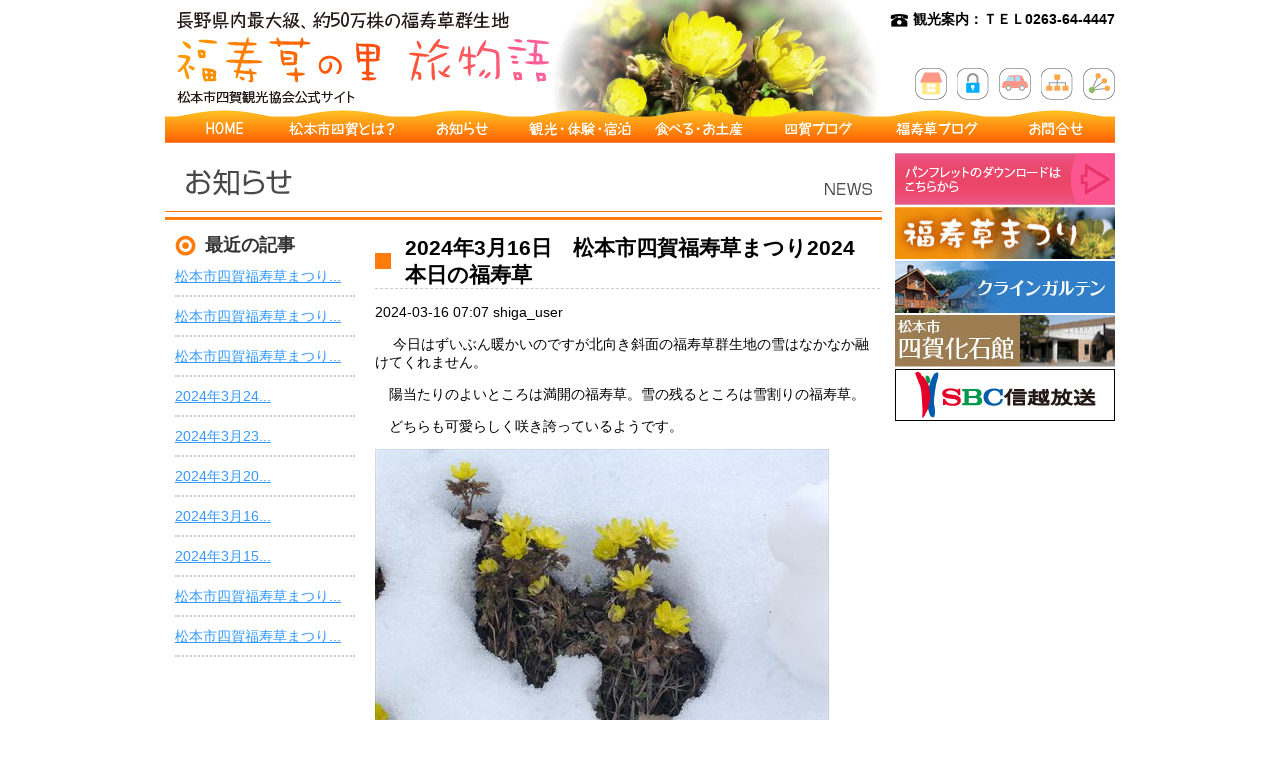

--- FILE ---
content_type: text/html; charset=utf-8
request_url: http://fukujyusou-shiga.net/news/page/240316-424
body_size: 17232
content:
<?xml version="1.0" encoding="UTF-8"?>
<!DOCTYPE html PUBLIC "-//W3C//DTD XHTML 1.0 Transitional//EN" "http://www.w3.org/TR/xhtml1/DTD/xhtml1-transitional.dtd">
<html xmlns="http://www.w3.org/1999/xhtml" xml:lang="ja" lang="ja" dir="ltr">

<head>
<meta http-equiv="Content-Type" content="text/html; charset=utf-8" />
  <title>2024年3月16日　松本市四賀福寿草まつり2024　本日の福寿草 | 福寿草の里　旅物語</title>
<meta name="keywords" content="松本市四賀,長野県,福寿草,観光,旅物語" />
<meta name="description" content="松本市四賀は松本市の北東に位置する長野県最大級の福寿草群生地です。「福寿草の里　旅物語」では四賀の観光情報やおいしいグルメ情報などを随時みなさまにお届けします。" />
<meta http-equiv="Content-Style-Type" content="text/css" />
<meta http-equiv="Content-Script-Type" content="text/javascript" />
<link rel="shortcut icon" href="/themes/zen/images/favicon.ico" type="image/x-icon" />
  <link type="text/css" rel="stylesheet" media="all" href="/modules/node/node.css?H" />
<link type="text/css" rel="stylesheet" media="all" href="/modules/system/defaults.css?H" />
<link type="text/css" rel="stylesheet" media="all" href="/modules/system/system.css?H" />
<link type="text/css" rel="stylesheet" media="all" href="/modules/system/system-menus.css?H" />
<link type="text/css" rel="stylesheet" media="all" href="/modules/user/user.css?H" />
<link type="text/css" rel="stylesheet" media="all" href="/sites/all/modules/cck/theme/content-module.css?H" />
<link type="text/css" rel="stylesheet" media="all" href="/sites/all/modules/date/date.css?H" />
<link type="text/css" rel="stylesheet" media="all" href="/sites/all/modules/date/date_popup/themes/datepicker.css?H" />
<link type="text/css" rel="stylesheet" media="all" href="/sites/all/modules/date/date_popup/themes/timeentry.css?H" />
<link type="text/css" rel="stylesheet" media="all" href="/sites/all/modules/fckeditor/fckeditor.css?H" />
<link type="text/css" rel="stylesheet" media="all" href="/sites/all/modules/filefield/filefield.css?H" />
<link type="text/css" rel="stylesheet" media="all" href="/sites/all/modules/lightbox2/css/lightbox.css?H" />
<link type="text/css" rel="stylesheet" media="all" href="/sites/all/modules/cck/modules/fieldgroup/fieldgroup.css?H" />
<link type="text/css" rel="stylesheet" media="all" href="/themes/zen/html-elements.css?H" />
<link type="text/css" rel="stylesheet" media="all" href="/themes/zen/tabs.css?H" />
<link type="text/css" rel="stylesheet" media="all" href="/themes/zen/messages.css?H" />
<link type="text/css" rel="stylesheet" media="all" href="/themes/zen/block-editing.css?H" />
<link type="text/css" rel="stylesheet" media="all" href="/themes/zen/wireframes.css?H" />
<link type="text/css" rel="stylesheet" media="all" href="/themes/zen/zen.css?H" />
<link type="text/css" rel="stylesheet" media="all" href="/themes/zen/layout-liquid.css?H" />
<link type="text/css" rel="stylesheet" media="print" href="/themes/zen/print.css?H" />
<!--[if IE]>
<link type="text/css" rel="stylesheet" media="all" href="/themes/zen/ie.css?H" />
<![endif]-->
  <script type="text/javascript" src="/misc/jquery.js?H"></script>
<script type="text/javascript" src="/misc/drupal.js?H"></script>
<script type="text/javascript" src="/sites/default/files/languages/ja_521d9b5d4d4e7d7b0968e2cac1f4c925.js?H"></script>
<script type="text/javascript" src="/sites/all/modules/lightbox2/js/lightbox.js?H"></script>
<script type="text/javascript" src="/themes/zen/script/rollover.js?H"></script>
<script type="text/javascript">
<!--//--><![CDATA[//><!--
jQuery.extend(Drupal.settings, { "basePath": "/", "lightbox2": { "rtl": "0", "file_path": "/(\\w\\w/)sites/default/files", "default_image": "/sites/all/modules/lightbox2/images/brokenimage.jpg", "border_size": "10", "font_color": "000", "box_color": "fff", "top_position": "", "overlay_opacity": "0.8", "overlay_color": "000", "disable_close_click": 1, "resize_sequence": "0", "resize_speed": 400, "fade_in_speed": 400, "slide_down_speed": 600, "use_alt_layout": 0, "disable_resize": 1, "disable_zoom": 0, "force_show_nav": 0, "loop_items": 0, "node_link_text": "", "node_link_target": 0, "image_count": "", "video_count": "Video !current of !total", "page_count": "", "lite_press_x_close": "\x3ca href=\"#\" onclick=\"hideLightbox(); return FALSE;\"\x3e\x3ckbd\x3ex\x3c/kbd\x3e\x3c/a\x3e を押すと閉じます", "download_link_text": "", "enable_login": false, "enable_contact": false, "keys_close": "c x 27", "keys_previous": "p 37", "keys_next": "n 39", "keys_zoom": "z", "keys_play_pause": "32", "display_image_size": "", "image_node_sizes": "()", "trigger_lightbox_classes": "", "trigger_lightbox_group_classes": "", "trigger_slideshow_classes": "", "trigger_lightframe_classes": "", "trigger_lightframe_group_classes": "", "custom_class_handler": 0, "custom_trigger_classes": "", "disable_for_gallery_lists": true, "disable_for_acidfree_gallery_lists": true, "enable_acidfree_videos": true, "slideshow_interval": 5000, "slideshow_automatic_start": 1, "slideshow_automatic_exit": 1, "show_play_pause": 1, "pause_on_next_click": 0, "pause_on_previous_click": true, "loop_slides": 0, "iframe_width": 600, "iframe_height": 400, "iframe_border": 1, "enable_video": 0 } });
//--><!]]>
</script>
</head>
<body id="newspage" class="not-front not-logged-in node-type-news one-sidebar sidebar-right page-news-page-240316-424 section-news">

  <div id="page"><div id="page-inner">

    <a name="top" id="navigation-top"></a>
    

    <div id="header"><div id="header-inner" class="clear-block">


<!--************************ロゴ・ナビゲーション部分************************-->

        <div id="header-blocks" class="region region-header">
          <div id="block-block-8" class="block block-block region-odd odd region-count-1 count-9"><div class="block-inner">

  
  <div class="content">
    <p id="logo"><a href="/"><img src="/themes/zen/images/logo.gif" alt="福寿草の里　旅物語" /></a></p>
  </div>

  
</div></div> <!-- /block-inner, /block -->
          <div id="block-block-2" class="block block-block region-odd even region-count-1 count-2"><div class="block-inner">

  
  <div class="content">
    <div id="header_right">
<p><img width="18" height="13" src="/themes/zen/images/img_tel.gif" alt="ＴＥＬ" />観光案内：ＴＥＬ0263-64-4447</p>
<ul class="clearfix">
<li><a href="/"><img width="32" height="32" src="/themes/zen/images/header_right_navi_01.gif" alt="ホーム" /></a></li>
<li><a href="/privacy"><img width="32" height="32" src="/themes/zen/images/header_right_navi_02.gif" alt="プライバシーポリシー" /></a></li>
<li><a href="/accessmap"><img width="32" height="32" src="/themes/zen/images/header_right_navi_03.gif" alt="アクセス" /></a></li>
<li><a href="/site_map"><img width="32" height="32" src="/themes/zen/images/header_right_navi_04.gif" alt="サイトマップ" /></a></li>
<li><a href="/link"><img width="32" height="32" src="/themes/zen/images/header_right_navi_05.gif" alt="リンク集" /></a></li>
</ul>
</div>
<ul class="clearfix">
<li><a href="/"><img width="110" height="33" src="/themes/zen/images/navi_01.gif" alt="HOME" class="imgover" /></a></li>
<li><a href="/about"><img width="130" height="33" src="/themes/zen/images/navi_02.gif" alt="松本市四賀とは？" class="imgover" /></a></li>
<li><a href="/news/"><img width="116" height="33" src="/themes/zen/images/navi_03.gif" alt="お知らせ" class="imgover" /></a></li>
<li><a href="/tourism/"><img width="118" height="33" src="/themes/zen/images/navi_04.gif" alt="観光・体験・宿泊" class="imgover" /></a></li>
<li><a href="/food/"><img width="119" height="33" src="/themes/zen/images/navi_05.gif" alt="食べる・お土産" class="imgover" /></a></li>
<li><a href="/shiga/"><img width="119" height="33" src="/themes/zen/images/navi_06.gif" alt="四賀ブログ" class="imgover" /></a></li>
<li><a href="/fukujyusou/"><img width="119" height="33" src="/themes/zen/images/navi_07.gif" alt="福寿草ブログ" class="imgover" /></a></li>
<li><a href="/contact/"><img width="119" height="33" src="/themes/zen/images/navi_08.gif" alt="お問合せ" class="imgover" /></a></li>
</ul>
  </div>

  
</div></div> <!-- /block-inner, /block -->
        </div> <!-- /#header-blocks -->

<!--************************ここまでロゴ・ナビゲーション部分*****************-->

    </div></div> <!-- /#header-inner, /#header -->


    <div id="main"><div id="main-inner" class="clear-block">
      
      <div id="content"><div id="content-inner">


<!--************************メインコンテンツ部分************************-->

        <div id="content-area">


<!--**********************ページタイトル*******************-->
<h1><a href="/news/"><img src="/themes/zen/images/pagetitle_img_02.gif" alt="お知らせ" /></a></h1>


<!--******左サイド部分******-->
        <div id="sidebar-left">
          <div id="block-views-ichiran_news-block_1" class="block block-views region-odd odd region-count-1 count-5"><div class="block-inner">

      <h2 class="title">最近の記事</h2>
  
  <div class="content">
    <div class="view view-ichiran-news view-id-ichiran_news view-display-id-block_1 view-dom-id-2">
    
  
  
      <div class="view-content">
        <div class="views-row views-row-1 views-row-odd views-row-first">
      
  <div class="views-field-title">
                <span class="field-content"><a href="/news/page/250325-443" title="松本市四賀福寿草まつり2025　閉幕いたしました" alt="松本市四賀福寿草まつり2025　閉幕いたしました">松本市四賀福寿草まつり...</a></span>
  </div>
  </div>
  <div class="views-row views-row-2 views-row-even">
      
  <div class="views-field-title">
                <span class="field-content"><a href="/news/page/250308-440" title="松本市四賀福寿草まつり2025　開幕しました！" alt="松本市四賀福寿草まつり2025　開幕しました！">松本市四賀福寿草まつり...</a></span>
  </div>
  </div>
  <div class="views-row views-row-3 views-row-odd">
      
  <div class="views-field-title">
                <span class="field-content"><a href="/news/page/250120-432" title="松本市四賀福寿草まつり2025　開催日程が決まりました" alt="松本市四賀福寿草まつり2025　開催日程が決まりました">松本市四賀福寿草まつり...</a></span>
  </div>
  </div>
  <div class="views-row views-row-4 views-row-even">
      
  <div class="views-field-title">
                <span class="field-content"><a href="/news/page/240324-430" title="2024年3月24日　松本市四賀福寿草まつり2024　閉幕です" alt="2024年3月24日　松本市四賀福寿草まつり2024　閉幕です">2024年3月24...</a></span>
  </div>
  </div>
  <div class="views-row views-row-5 views-row-odd">
      
  <div class="views-field-title">
                <span class="field-content"><a href="/news/page/240323-428" title="2024年3月23日　松本市四賀福寿草まつり2024　雨の福寿草" alt="2024年3月23日　松本市四賀福寿草まつり2024　雨の福寿草">2024年3月23...</a></span>
  </div>
  </div>
  <div class="views-row views-row-6 views-row-even">
      
  <div class="views-field-title">
                <span class="field-content"><a href="/news/page/240320-426" title="2024年3月20日　松本市四賀福寿草まつり2024　本日の福寿草" alt="2024年3月20日　松本市四賀福寿草まつり2024　本日の福寿草">2024年3月20...</a></span>
  </div>
  </div>
  <div class="views-row views-row-7 views-row-odd">
      
  <div class="views-field-title">
                <span class="field-content"><a href="/news/page/240316-424" title="2024年3月16日　松本市四賀福寿草まつり2024　本日の福寿草" alt="2024年3月16日　松本市四賀福寿草まつり2024　本日の福寿草" class="active">2024年3月16...</a></span>
  </div>
  </div>
  <div class="views-row views-row-8 views-row-even">
      
  <div class="views-field-title">
                <span class="field-content"><a href="/news/page/240315-423" title="2024年3月15日　松本市四賀福寿草まつり2024　福寿草の様子です" alt="2024年3月15日　松本市四賀福寿草まつり2024　福寿草の様子です">2024年3月15...</a></span>
  </div>
  </div>
  <div class="views-row views-row-9 views-row-odd">
      
  <div class="views-field-title">
                <span class="field-content"><a href="/news/page/240309-420" title="松本市四賀福寿草まつり2024　開幕しました【駐車場は無料です】" alt="松本市四賀福寿草まつり2024　開幕しました【駐車場は無料です】">松本市四賀福寿草まつり...</a></span>
  </div>
  </div>
  <div class="views-row views-row-10 views-row-even views-row-last">
      
  <div class="views-field-title">
                <span class="field-content"><a href="/news/page/240204-416" title="松本市四賀福寿草まつり2024　パンフレット" alt="松本市四賀福寿草まつり2024　パンフレット">松本市四賀福寿草まつり...</a></span>
  </div>
  </div>
    </div>
  
  
  
  
  
  
</div>   </div>

  
</div></div> <!-- /block-inner, /block -->
        </div><!-- /#sidebar-left -->

<div class="view-news">
<h2>2024年3月16日　松本市四賀福寿草まつり2024　本日の福寿草</h2>
         
<div id="node-424" class="">
    


  <div class="meta">
    <div class="date-name">
      <span class="submitted date">2024-03-16 07:07</span>
      <span class="submitted name">shiga_user</span>
    </div>      </div>    <div class="node-body">
    <p>&nbsp;　今日はずいぶん暖かいのですが北向き斜面の福寿草群生地の雪はなかなか融けてくれません。</p>
<p>　陽当たりのよいところは満開の福寿草。雪の残るところは雪割りの福寿草。</p>
<p>　どちらも可愛らしく咲き誇っているようです。</p>
<p><img src="/sites/default/files/DSC_0090_R.JPG" width="454" height="302" alt="" /></p>
<p><img src="/sites/default/files/DSC_0095_R.JPG" width="454" height="302" alt="" /></p>
<p><img src="/sites/default/files/DSC_0102_R.JPG" width="454" height="302" alt="" /></p>
<p><img src="/sites/default/files/DSC_0108_R.JPG" width="454" height="302" alt="" /></p>
<p><img src="/sites/default/files/DSC_0115_R.JPG" width="454" height="302" alt="" /></p>
  </div>
    </div>
</div><!--view-news end-->

        </div><!-- /#content-area -->

      </div></div> <!-- /#content-inner, /#content -->


<!--******右バナー部分******-->
        <div id="sidebar-right"><div id="sidebar-right-inner" class="region region-right">
          <div id="block-block-3" class="block block-block region-odd odd region-count-1 count-1"><div class="block-inner">

  
  <div class="content">
    <ul>
<li><a href="/pdf/shiga_pamphlet.pdf" target="_blank"><img src="/themes/zen/images/bnr_01.gif" alt="パンフレットのダウンロードはこちらから" /></a></li>
<li><a href="/fukujyusou/"><img src="/themes/zen/images/bnr_02.jpg" alt="福寿草まつり" /></a></li>
<li><a href="http://fukujyusou-shiga.net/tourism/page/71"><img src="/themes/zen/images/bnr_03.jpg" alt="クラインガルテン" /></a></li>
<li><a href="http://fukujyusou-shiga.net/tourism/page/72"><img src="/themes/zen/images/bnr_04.jpg" alt="松本市四賀化石館" /></a></li>
<li><a target="_blank" href="http://sbc21.co.jp/"><img src="/themes/zen/images/bnr_sbc.gif" alt="SBC信越放送" /></a></li>
</ul>
  </div>

  
</div></div> <!-- /block-inner, /block -->
        </div></div> <!-- /#sidebar-right-inner, /#sidebar-right -->


    </div></div> <!-- /#main-inner, /#main -->
<!--************************ここまでメインコンテンツ部分************************-->


          <div id="footer"><div id="footer-inner" class="region region-footer">

        
        <div id="block-block-6" class="block block-block region-odd odd region-count-1 count-3"><div class="block-inner">

  
  <div class="content">
    <address style="padding-bottom: 0.5em;">松本市取出481-1　四賀むらづくり株式会社内 <br />
松本市四賀観光協会 若しくは、松本市四賀福寿草祭り実行委員会<br />
Tel.0263-64-4447 Fax.0263-88-4447 Mail：<a href="mailto:shiga_muradukuri@go.tvm.ne.jp">shiga_muradukuri@go.tvm.ne.jp</a></address>
<p>Copyright (C) 2009 shiga muradukuri All rights reserved.</p>
  </div>

  
</div></div> <!-- /block-inner, /block -->

      </div></div> <!-- /#footer-inner, /#footer -->
    
  </div></div> <!-- /#page-inner, /#page -->

  
  
<script>
  (function(i,s,o,g,r,a,m){i['GoogleAnalyticsObject']=r;i[r]=i[r]||function(){
  (i[r].q=i[r].q||[]).push(arguments)},i[r].l=1*new Date();a=s.createElement(o),
  m=s.getElementsByTagName(o)[0];a.async=1;a.src=g;m.parentNode.insertBefore(a,m)
  })(window,document,'script','//www.google-analytics.com/analytics.js','ga');

  ga('create', 'UA-11947442-1', 'auto');
  ga('send', 'pageview');

</script></body>
</html>


--- FILE ---
content_type: text/css
request_url: http://fukujyusou-shiga.net/sites/all/modules/date/date_popup/themes/timeentry.css?H
body_size: 509
content:
/* timeEntry styles */
.timeEntry_control {
	vertical-align: middle;
	margin-left: 2px;
}
* html .timeEntry_control { /* IE only */
	margin-top: -4px;
}
/* Make sure background colors from other styles don't obscure the current element highlight */
.timeEntry {
  background-color:transparent !important;
}
/* This is to keep FF from offering a drop-down list of previous values. */
/* For some reason hiding the div where the image belongs keeps that from happening. */
.timeEntry_control {
  display:none;
}

--- FILE ---
content_type: text/css
request_url: http://fukujyusou-shiga.net/themes/zen/tabs.css?H
body_size: 2784
content:
/* $Id: tabs.css,v 1.2 2008/09/08 02:35:29 johnalbin Exp $ */

/*
 * Tabs CSS
 *
 * Adds styles for the primary and secondary tabs.
 *
 * Compare this with default CSS found in the system module's stylesheet (a copy
 * of which is in drupal6-reference.css, line 510.)
 *
 */

  div.tabs
  {
    margin: 0 0 5px 0;
  }

  ul.primary
  {
    margin: 0;
    padding: 0 0 0 10px;
    border-width: 0;
    list-style: none;
    white-space: nowrap;
    line-height: normal;
    background: url(images/tab-bar.png) repeat-x left bottom;
  }

  ul.primary li
  {
    float: left;
    margin: 0;
    padding: 0;
  }

  ul.primary li a
  {
    display: block;
    height: 24px;
    margin: 0;
    padding: 0 0 0 5px; /* width of tab-left.png */
    border-width: 0;
    font-weight: bold;
    text-decoration: none;
    color: #777;
    background-color: transparent;
    background: url(images/tab-left.png) no-repeat left -38px;
  }

  ul.primary li a .tab
  {
    display: block;
    height: 20px; /* 24px (parent) - 4px (padding) */
    margin: 0;
    padding: 4px 13px 0 6px;
    border-width: 0;
    line-height: 20px;
    background: url(images/tab-right.png) no-repeat right -38px;
  }

  ul.primary li a:hover
  {
    border-width: 0;
    background-color: transparent;
    background: url(images/tab-left.png) no-repeat left -76px;
  }

  ul.primary li a:hover .tab
  {
    background: url(images/tab-right.png) no-repeat right -76px;
  }

  ul.primary li.active a,
  ul.primary li.active a:hover
  {
    border-width: 0;
    color: #000;
    background-color: transparent;
    background: url(images/tab-left.png) no-repeat left 0;
  }

  ul.primary li.active a .tab,
  ul.primary li.active a:hover .tab
  {
    background: url(images/tab-right.png) no-repeat right 0;
  }

  ul.secondary
  {
    margin: 0;
    padding: 0 0 0 5px;
    border-bottom: 1px solid #c0c0c0;
    list-style: none;
    white-space: nowrap;
    background: url(images/tab-secondary-bg.png) repeat-x left bottom;
  }

  ul.secondary li
  {
    float: left;
    margin: 0 5px 0 0;
    padding: 5px 0;
    border-right: none;
  }

  ul.secondary a
  {
    display: block;
    height: 24px;
    margin: 0;
    padding: 0;
    border: 1px solid #c0c0c0;
    text-decoration: none;
    color: #777;
    background: url(images/tab-secondary.png) repeat-x left -56px;
  }

  ul.secondary a .tab
  {
    display: block;
    height: 18px; /* 24px (parent) - 6px (padding) */
    margin: 0;
    padding: 3px 8px;
    line-height: 18px;
  }

  ul.secondary a:hover
  {
    background: url(images/tab-secondary.png) repeat-x left bottom;
  }

  ul.secondary a.active,
  ul.secondary a.active:hover
  {
    border: 1px solid #c0c0c0;
    color: #000;
    background: url(images/tab-secondary.png) repeat-x left top;
  }


--- FILE ---
content_type: text/css
request_url: http://fukujyusou-shiga.net/themes/zen/zen.css?H
body_size: 25336
content:
/** body **/
  body
  {
    margin: 0;
    /*padding: 10px;*/
    padding: 0px;
  }

a:link,
a:visited,
a:active{color: #3399FF; text-decoration:underline;}
a:hover{color: #FF9900;	text-decoration:none;}

h2{margin-top:0;}
  #page
  {
  }

  #page-inner
  {
  }

/** header **/
  #header
  {
margin-bottom:10px;
  }

 #header-inner
  {
  background:url(images/header_bg.jpg) no-repeat 385px top;
  }
  #header-inner ul {
list-style-type:none;
margin:0;
padding:0;
text-align:left;
width:950px;
clear:both;
}
  #header-inner li {
float:left;
padding:0;
margin:0;
}
  #header-inner li a{
display:block;
padding:0;
margin:0;
}

#header_right{
width:230px;
float:right;
text-align:right;
}
#header_right p{
margin-top:10px;
font-weight:bold;
}
#header_right p img{
margin-right:5px;
vertical-align:middle;
}
  #header-inner #header_right ul {
  width:auto;
  margin-top:40px;
  margin-left:20px;
}
  #header-inner #header_right ul li{
  margin-left:10px;
}
  *html #header-inner #header_right ul li{
  display:inline;
}

  #logo-title /* Wrapper for logo, website name, and slogan */
  {
  }

  #logo /* Wrapper for logo */
  {
    margin: 0 0 0 0;
    padding: 0;
	width:385px;
  }

  #logo-image /* The actual logo image */
  {
  }

  h1#site-name, div#site-name /* The name of the website */
  {
    margin: 0;
    font-size: 2em;
    line-height: 1.3em;
  }

  #site-name a:link,
  #site-name a:visited
  {
    color: #000;
    text-decoration: none;
  }

  #site-name a:hover
  {
    text-decoration: underline;
  }

  #site-slogan /* The slogan (or tagline) of a website */
  {
  }

  #header-blocks /* Wrapper for any blocks placed in the header region */
  {
  }

/** main (container for everything else) **/
  #main
  {
  }

  #main-inner
  {
  }

/** content **/
  .front #content
  {
      margin-top: 10px;
  }

  #content-inner
  {
  }

  #mission /* The mission statement of the site (displayed on homepage) */
  {
  }

  #content-top /* Wrapper for any blocks placed in the "content top" region */
  {
  width:220px;
  float:right;
  }
  #content-top ul
  {
  list-style-type:none;
  margin:0;
  padding:0;
  }
#content-top ul li{margin-bottom:2px;}

  #content-header /* Wrapper for breadcrumb, title, messages, tabs, and help */
  {
float:left;
width:715px;
  }

  .breadcrumb /* The path to the current page in the form of a list of links */
  {
    padding-bottom: 0; /* Undo system.css */
  }

  h1.title, /* The title of the page */
  h2.title, /* Block title or the title of a piece of content when it is given in a list of content */
  h3.title /* Comment title */
  {
    margin: 0;
  }

  div.messages /* Important messages (status, warning, and error) for the user */
  {
  }

  div.status /* Normal priority messages */
  {
  }

  div.warning, tr.warning /* Medium priority messages */
  {
    /* border: 1px solid #f0c020; */ /* Drupal core uses: 1px solid #f0c020 */
  }

  div.error, tr.error /* High priority messages. See also the .error declaration below. */
  {
  }

  div.tabs /* See also the tabs.css file. */
  {
  }

  .help /* Help text on a page */
  {
    margin: 1em 0;
  }

  .more-help-link /* Link to more help */
  {
    font-size: 0.85em;
    text-align: right;
  }

  #content-area /* Wrapper for the actual page content */
  {
  float:left;
  width:718px;
  }

  .pager /* A list of page numbers when more than 1 page of content is available */
  {
    clear: both;
    margin: 1em 0;
    text-align: center;
  }

  .pager a, .pager strong.pager-current
  {
    padding: 0.5em;
  }

  .feed-icons /* The links to the RSS or Atom feeds for the current list of content */
  {
    margin: 1em 0;
  }

  #content-bottom /* Wrapper for any blocks placed in the "content bottom" region */
  {
  }

/** navbar **/
  #navbar
  {
  }

  #navbar-inner
  {
  }

  #search-box /* Wrapper for the search form */
  {
  }

  #edit-search-theme-form-1-wrapper label /* Label that says "Search this site:" */
  {
    display: none;
  }

  #primary /* Primary links */
  {
  }

  #secondary /* Secondary links */
  {
  }

/** sidebar-left **/
  #sidebar-left
  {
  margin-right:10px;
  }

  #sidebar-left-inner
  {
  }

/** sidebar-right **/
  #sidebar-right
  {
  }

  #sidebar-right-inner
  {
  }

/** footer **/
  #footer
  {
  text-align:center;
  margin-top:20px;
  }
  #footer address
  {
  font-style:normal;
  }
  #footer p
  {
  padding:5px;
  background:#ffb01d;
  }

  #footer-inner
  {
  }

  #footer-message /* Wrapper for the footer message from Drupal's "Site information"
                     and for any blocks placed in the footer region */
  {
  }

/** closure **/
  #closure-blocks /* Wrapper for any blocks placed in the closure region */
  {
  }

/** Drupal nodes **/
  .node /* Node wrapper */
  {
  }

  .node-inner /* Additional wrapper for node */
  {
  }

  .sticky /* A sticky node (displayed before others in a list) */
  {
  }

  .node-unpublished /* Unpublished nodes */
  {
    /* background-color: #fff4f4; */ /* Drupal core uses a #fff4f4 background */
  }

  .node-unpublished div.unpublished, /* The word "Unpublished" displayed beneath the content. */
  .comment-unpublished div.unpublished
  {
    height: 0;
    overflow: visible;
    color: #d8d8d8;
    font-size: 75px;
    line-height: 1;
    font-family: Impact, "Arial Narrow", Helvetica, sans-serif;
    font-weight: bold;
    text-transform: uppercase;
    text-align: center;
    word-wrap: break-word; /* A very nice CSS3 property */
  }

  .node-mine /* A node created by the current user */
  {
  }

  .node-teaser /* A node displayed as teaser */
  {
  }

  /* All nodes are given a node-type-FOO class that describes the type of
   * content that it is. If you create a new content type called
   * "my-custom-type", it will receive a "node-type-my-custom-type" class.
   */
  .node-type-page /* Page content node */
  {
  }

  .node-type-story /* Story content node */
  {
  }

  .node h2.title /* Node title */
  {
  }

  .marker /* "New" or "Updated" marker for content that is new or updated for the current user */
  {
    color: #c00;
  }

  .node .picture /* The picture of the node author */
  {
  }

  .node.node-unpublished .picture,
  .comment.comment-unpublished .picture
  {
    position: relative; /* Otherwise floated pictures will appear below the "Unpublished" text. */
  }

  .node .meta /* Wrapper for submitted and terms data */
  {
  }

  .node .submitted /* The "posted by" information */
  {
  }

  .node .terms /* Node terms (taxonomy) */
  {
  }

  .node .content /* Node's content wrapper */
  {
  }

  .node div.links /* Wrapper for node links */
  {
    margin: 1em 0;
  }

  ul.links /* Taxonomy links, node links, comment links */
  {
    margin: 0;
    padding: 0;
  }

  ul.links.inline
  {
    display: inline;
  }

  ul.links li
  {
    display: inline;
    list-style-type: none;
    padding: 0 0.5em;
  }

  .preview .node /* Preview of the content before submitting new or updated content */
  {
    /* background-color: #ffffea; */ /* Drupal core uses a #ffffea background */
  }

/** Drupal comments **/
  #comments /* Wrapper for the list of comments and its title */
  {
    margin: 1em 0;
  }

  #comments-title /* Heading for the list of comments */
  {
  }

  .comment /* Wrapper for a single comment */
  {
  }

  .comment-inner /* Additional wrapper for a single comment */
  {
  }

  .comment-preview /* Preview of the comment before submitting new or updated comment */
  {
  }

  .comment.new /* A new comment since the user last viewed the page. */
  {
  }

  .comment.odd /* An odd-numbered comment in the list of comments */
  {
  }

  .comment.even /* An even-numbered comment in the list of comments */
  {
  }

  .comment.first /* The first comment in the list of comments */
  {
  }

  .comment.last /* The last comment in the list of comments */
  {
  }

  .comment-unpublished /* Unpublished comments */
  {
    /* background-color: #fff4f4; */ /* Drupal core uses a #fff4f4 background */
  }

  .comment-unpublished div.unpublished /* The word "Unpublished" displayed beneath the content. See also the div.unpublished declaration in the node section above. */
  {
  }

  .comment-published /* Published comments */
  {
  }

  .comment-by-anon /* A comment created by an anonymous user */
  {
  }

  .comment-by-author /* A comment created by the node's author */
  {
  }

  .comment-mine /* A comment created by the current user */
  {
  }

  .comment h3.title /* Comment title */
  {
  }

  .new /* "New" marker for comments that are new for the current user */
  {
    color: #c00;
  }

  .comment .picture /* The picture of the comment author */
  {
  }

  .comment .submitted /* The "posted by" information */
  {
  }

  .comment .content /* Comment's content wrapper */
  {
  }

  .comment .user-signature /* The user's signature */
  {
  }

  .comment div.links /* Wrapper for comment links. See also the ul.links declaration in the node section above. */
  {
    margin: 1em 0;
  }

  .indented /* Nested comments are indented */
  {
    /* margin-left: 25px; */ /* Drupal core uses a 25px left margin */
  }

  .preview .comment /* Preview of the comment before submitting new or updated comment */
  {
    /* background-color: #ffffea; */ /* Drupal core uses a #ffffea background */
  }

/** Drupal blocks **/
  .block /* Block wrapper */
  {
    /*margin-bottom: 1em;*/
  }

  .block.region-odd /* Zebra striping for each block in the region */
  {
  }

  .block.region-even /* Zebra striping for each block in the region */
  {
  }

  .block.odd /* Zebra striping independent of each region */
  {
  }

  .block.even /* Zebra striping independent of each region */
  {
  }

  .region-count-1 /* Incremental count for each block in the region */
  {
  }

  .count-1 /* Incremental count independent of each region */
  {
  }

  .block-inner /* Additional wrapper for block */
  {
  }

  .block h2.title /* Block title */
  {
  }

  .block .content /* Block's content wrapper */
  {
  }
  .block .content p /* Block's content wrapper */
  {margin:0;padding:0;
  }

  #block-aggregator-category-1 /* Block for the latest news items in the first category */
  {
  }

  #block-aggregator-feed-1 /* Block for the latest news items in the first feed */
  {
  }

  #block-block-1 /* First administrator-defined block */
  {
  }

  #block-blog-0 /* "Recent blog posts" block */
  {
  }

  #block-book-0 /* "Book navigation" block for the current book's table of contents */
  {
  }

  #block-comments-0 /* "Recent comments" block */
  {
  }

  #block-forum-0 /* "Active forum topics" block */
  {
  }

  #block-forum-1 /* "New forum topics" block */
  {
  }

  #block-menu-2 /* "Primary links" block */
  {
  }

  #block-node-0 /* "Syndicate" block for primary RSS feed */
  {
  }

  #block-poll-0 /* "Most recent poll" block */
  {
  }

  #block-profile-0 /* "Author information" block for the profile of the page's author */
  {
  }

  #block-search-0 /* "Search form" block */
  {
  }

  #block-statistics-0 /* "Popular content" block */
  {
  }

  #block-user-0 /* "User login form" block */
  {
  }

  #block-user-1 /* "Navigation" block for Drupal navigation menu */
  {
  }

  #block-user-2 /* "Who's new" block for a list of the newest users */
  {
  }

  #block-user-3 /* "Who's online" block for a list of the online users */
  {
  }

/** Drupal boxes **/
  /* Wrapper for Comment form, Comment viewing options, Menu admin, and
   * Search results.
   */
  .box /* Wrapper for box */
  {
  }

  .box-inner /* Additional wrapper for box */
  {
  }

  .box h2.title /* Box title */
  {
  }

  .box .content /* Box's content wrapper */
  {
  }

/** Miscellaneous Drupal styles **/
  .error /* Errors that are separate from div.messages status messages (see above.) */
  {
    /* color: #e55; */ /* Drupal core uses a #e55 background */
  }

  .warning /* Warnings that are separate from div.messages status messages (see above.) */
  {
    /* color: #e09010; */ /* Drupal core uses a #e09010 background */
  }

  .more-link /* Aggregator, blog, and forum more link */
  {
    text-align: right;
  }

  #user-login-form /* Drupal's default login form */
  {
    text-align: left;
  }

  tr.even /* Some tables have rows marked even or odd. */
  {
    /* background-color: #eee; */ /* Drupal core uses a #eee background */
  }

  tr.odd
  {
    /* background-color: #eee; */ /* Drupal core uses a #eee background */
  }

  li a.active /* The active item in a Drupal menu */
  {
    color: #000;
  }


/** Drupal forms **/
  .form-item, /* Wrapper for a form element (or group of form elements) and its label */
  .form-checkboxes,
  .form-radios
  {
    margin: 1em 0;
  }

  .form-item input.error, /* Highlight the form elements that caused a form submission error */
  .form-item textarea.error,
  .form-item select.error
  {
    border: 2px solid #c00;
  }

  .form-item label /* The label for a form element */
  {
    display: block;
    font-weight: bold;
  }

  .form-item label.option /* The label for a radio button or checkbox */
  {
    display: inline;
    font-weight: normal;
  }

  .form-required /* The part of the label that indicates a required field */
  {
    color: #c00;
  }

  .form-item .description /* The descriptive help text (separate from the label) */
  {
    font-size: 0.85em;
  }

  .form-checkboxes .form-item, /* Pack groups of checkboxes and radio buttons closer together */
  .form-radios .form-item
  {
    margin: 0.4em 0;
  }

  .form-submit /* The submit button */
  {
  }

  .container-inline div, .container-inline label /* Inline labels and form divs */
  {
    display: inline;
  }

  .tips /* Tips for Drupal's input formats */
  {
    margin: 0;
    padding: 0;
    font-size: 0.9em;
  }

/** OpenID **/
  /* The default styling for the OpenID login link seems to assume Garland's
   * styling of list items.
   */
  #user-login-form ul /* OpenID creates a new ul above the login form's links. */
  {
    margin-bottom: 0; /* Position OpenID's ul next to the rest of the links. */
  }

  #user-login-form li.openid-link, /* The "Log in using OpenID" links. */
  #user-login li.openid-link
  {
    margin-top: 1em;
    margin-left: -20px; /* Un-do some of the padding on the ul list. */
  	padding-left: 20px;
  	background-position: left center;
  }

  #user-login-form li.user-link, /* The "Cancel OpenID login" links. */
  #user-login li.user-link
  {
    margin-top: 1em;
  	list-style-type: disc;
  	list-style-position: outside;
  }

  #user-login li.openid-link, /* The OpenID links on the /user form. */
  #user-login li.user-link
  {
    margin-left: -2em; /* Un-do all of the padding on the ul list. */
  }

/** Drupal admin tables **/
  /* We overrode these styles in html-elements.css, but restore them for the
   * forms on the site.
   */
  form tbody
  {
    border-top: 1px solid #ccc;
  }

  form th
  {
    text-align: left;
    padding-right: 1em;
    border-bottom: 3px solid #ccc;
  }

  form tbody th
  {
    border-bottom: 1px solid #ccc;
  }

  form thead th
  {
    text-align: left;
    padding-right: 1em;
    border-bottom: 3px solid #ccc;
  }


.page_column{margin:40px 10px 0;}
.page_column h2{
border-bottom:3px solid #FF7D08;
font-size:1.2em;
padding-left:10px;
}
.page_column p{
margin-left:10px;
}


/*�g�b�v�y�[�W
--------------------------------------*/
#block-block-5 .content p{
float:left;
width:774px;
}
#block-block-5 .content div{
width:159px;
float:right;
}
#block-block-5 .content div p{
float:none;
width:auto;
}
.frame{
width:279px;
}
#guide_area h2,
.frame h2{
margin:0;
}
.frame .view-id-top_blank,
.frame #block-views-whatsnew-block_1,
.frame #block-views-fukujuso_matsuri-block_1
{
width:277px;
border-left:solid 1px #808080;
border-right:solid 1px #808080;
}
*html .frame .view-id-top_blank,
*html .frame #block-views-whatsnew-block_1,
*html .frame #block-views-fukujuso_matsuri-block_1
{width:279px;}
#guide_area p,
.frame p{
margin:0;
padding:0;
line-height:0;
font-size:0;
}
.views-row{margin:0 10px 0;}

#guide_area{
float:left;
width:427px;
}
.view-content{padding:10px 0 5px;}
#guide_area .view-content{width:427px;}
#guide_area .views-row{
background:#FFF;
padding:10px;
/zoom:1;
}
#guide_area .views-row-2{margin:10px;}
.view-top-blank{
background:url(/themes/zen/images/guide_frame.gif) repeat-y left top;
width:427px;
}
#guide_area .views-field-view-node{text-align:right;}

.frame .views-field-created{
width:3em;
float:left;
}
.frame .view-content{padding-top:5px;}
.fukujuso {
margin-top:10px;
position:relative;
}

.fukujuso #img_fukuju{
position:absolute;
right:10px;
top:-10px;
}
.fukujuso #img_fukuju img{ behavior:url(/themes/zen/script/iepngfix/iepngfix.htc) }


.frame .views-row{
padding-left:15px;
margin-top:5px;
}
*html .frame .views-row{
display:inline;
zoom:1;
}
.news .views-row{background:url(/themes/zen/images/list_mark01.gif) no-repeat left center;}
.fukujuso .views-row{background:url(/themes/zen/images/list_mark02.gif) no-repeat left center;}
.frame .views-field-title{
float:left;
width:14em;
}

.front .views-field-field-main-img-fid{
width:106px;
float:left;
margin-right:10px;
}



.center{text-align:center;}
.right{float:right;}
.left{float:left;}
.w279{width:279px;}
.txt_right{text-align:right;}


/*�u���O�y�[�W�p
----------------------------------------------- */
.node-type-news .node{
float:left;
width:505px;
}

.node,
.view-fukujusou,
.view-shiga,
.view-news{
float:left;
width:505px;
}

.view-id-fukujusou_blog .views-field-title,
.view-news .views-field-title,
.view-id-shiga .views-field-title{
font-size:1.2em;
font-weight:bold;
}

#fukujusou h1{padding-left:20px;
background:url(/themes/zen/images/bg_fukujusou_blog.gif) repeat-x left top;
}

#fukujusou .node-inner,
.view-id-fukujusou_blog .views-row{
/*border:solid 1px #FFB01D;
background:#fefef3;
padding:10px;*/
margin:0 0 10px;
}
.view-id-fukujusou_blog .view-content,
.view-id-shiga .view-content,
.view-id-news .view-content
{padding-top:0;}

#fukujusou #sidebar-left h2.title{
background:url(/themes/zen/images/marker_f.gif) no-repeat left center;
font-size:1em;
margin:0 10px 0 0;
padding:5px 0 5px 30px;
border-bottom:3px dotted #3A781F;
}
#fukujusou .view-fukujusou #report{margin-bottom:10px;}
#fukujusou #sidebar-left #block-views-ichiran_fukujusou-block_1,
#fukujusou #sidebar-left .block-montharchive{margin-top:20px;}
#fukujusou #sidebar-left ul{
list-style-type:none;
margin:10px 10px 0;
padding:0;
}
#fukujusou #sidebar-left .content{margin-left:20px;}
#block-montharchive-montharchive_fukujyusou ul li{list-style-type:none;}

#newspage #sidebar-left .view-content{padding:0;}
#newspage #sidebar-left h2{
background:url(/themes/zen/images/title_marker.gif) no-repeat left center;
padding:0 0 0 30px;
margin:0 10px;
color:#333;
font-size:1.3em;
}
#newspage #sidebar-left .views-row{
margin:10px 10px 0;
padding:0 0 10px 0;
border-bottom:dotted 2px #CCC;
}
#newspage .node-inner h2{
border-bottom:solid 1px #ff7c0a;
padding-bottom:3px;
}
#newspage .views-row{
margin:0 0 15px;
border-bottom:solid 1px #ff7c0a;
}
#fukujusou #header,
#shigapage #header{margin:0;}
#shigapage  #sidebar-left h2{
border-left:solid 7px #368dbe;
padding-left:5px;
line-height:1;
}
#shigapage #sidebar-left .content{
border-top:solid 1px #368dbe;
margin-top:5px;
}
#shigapage .view-shiga .views-row{
margin:0 0 15px;
border-bottom:solid 1px #368dbe;
}

.node-inner h2{margin-top:0;}

.field-content p{margin-bottom:15px;}

#newspage .view-news h2{
background:url(/themes/zen/images/square.gif) no-repeat left center;
padding:0 0 0 30px;
border-bottom:1px dashed #CCCCCC;
}

.contest .views-row {
margin:0;
}
.contest .views-field-title{
margin-bottom:20px;
border-bottom:1px solid #3A781F;
font-size:1.2em;
}
.views-field-field-contest-photo01-fid,
.views-field-field-contest-photo02-fid,
.views-field-field-contest-photo03-fid,
.views-field-field-contest-photo04-fid,
.views-field-field-contest-photo05-fid,
.views-field-field-contest-photo06-fid,
.views-field-field-contest-photo07-fid,
.views-field-field-contest-photo08-fid,
.views-field-field-contest-photo09-fid,
.views-field-field-contest-photo10-fid,
.views-field-field-contest-photo11-fid,
.views-field-field-contest-photo12-fid,
.views-field-field-contest-photo13-fid,
.views-field-field-contest-photo14-fid,
.views-field-field-contest-photo15-fid,
.views-field-field-contest-photo16-fid,
.views-field-field-contest-photo17-fid,
.views-field-field-contest-photo18-fid{
width:168px;
height:126px;
/*margin-right:4px;
margin-bottom:5px;*/
float:left;
text-align:center;
}

.view-fukujusou-page .view-content {
padding-top:0;
}

/*lightbox
----------------------------------------------- */
#imageData #imageDetails {
text-align:center;
width:auto;
float:none;
}
#imageDataContainer{font-size:13px;}


/*�ό��E�̌��E�h���p
----------------------------------------------- */
#tourism #content-area h2{
background:url(/themes/zen/images/mount.gif) no-repeat left center;
border-bottom:2px dotted #AFC32B;
padding:0 0 2px 40px;
}
#tourism .views-row{
width:215px;
float:left;
margin:0 24px 10px 0;
height:210px;
text-align:center;
background:url(/themes/zen/images/tourism_item_bg.gif) no-repeat left top;
font-size:15px;
}
*html #tourism .views-row{display:inline;}
#tourism .views-field-field-main-img-fid,
#tourism .views-field-title,
#tourism .views-field-field-catch-value,
#tourism .views-field-view-node
{margin:0 10px;}
#tourism .views-field-title{font-weight:bold;}
#tourism .views-field-field-main-img-fid{
margin:20px 0 10px;
}
#tourism .views-field-field-main-img-fid img{
border:1px solid #333;
}
#tourism .views-field-view-node{
text-align:right;
font-size:0.8em;
}
#tourism .node-inner{margin-left:20px;}
#tourism .node-inner h2{margin-bottom:0px;}
.field-field-catch{
margin:0 0 10px 10px;

}
.views-field-field-catch-value{font-size:0.8em;}
.field-field-main-img{
width:400px;
float:left;
margin-right:10px;
}
.field-field-shokai{
width:280px;
float:left;
}
#tourism .node {
width:718px;
}
.group-subimg{
clear:both;
/zoom:1;
}
#tourism div.fieldgroup,
#tourism div.fieldgroup .content
{
margin:0;
padding:0;
}
.field-field-sub-img01,
.field-field-sub-img02,
.field-field-sub-img03{
float:left;
width:230px;
margin:10px 0 0;
}
.field-field-sub-img02
{margin:10px 3px 0;}
.field-field-postcode,
.field-field-address,
.field-field-tel,
.field-field-mail,
.field-field-url
{
clear:both;
margin-bottom:5px;
}
.field-field-mail p,
.field-field-url p{
display:inline;
}
#tourism div.group-data,
#food div.group-data{
clear:both;
margin-top:10px;
margin-left:10px;
}
div.fieldgroup .content {
padding-left:0;
}


#food #content-area h2{
background:url(/themes/zen/images/mount02.gif) no-repeat left center;
border-bottom:2px dotted #d4a663;
padding:0 0 2px 40px;
}
#food .views-row{
width:215px;
float:left;
margin:0 24px 10px 0;
height:210px;
text-align:center;
background:url(/themes/zen/images/tourism_item_bg02.gif) no-repeat left top;
font-size:15px;
}
*html #tourism .views-row{display:inline;}
#food .views-field-field-main-img-fid,
#food .views-field-title,
#food .views-field-field-catch-value,
#food .views-field-view-node
{margin:0 10px;}
#food .views-field-title{font-weight:bold;}
#food .views-field-field-main-img-fid{
margin:20px 0 10px;
}
#food .views-field-field-main-img-fid img{
border:1px solid #333;
}
#food .views-field-view-node{
text-align:right;
font-size:0.8em;
}



/*���{�s�l��Ƃ́H
----------------------------------------------- */
#map_area{
background:url(/themes/zen/images/bg_about.gif) no-repeat left top;
padding:0 40px;
position:relative;
}
#map_area p{
width:350px;
float:left;
margin:40px 0 0;
font-size:1.1em;
line-height:1.5;
}
#map_area div{
width:244px;
float:right;
margin-top:10px;
}
#map_area p.map_btn{
float:none;
width:auto;
position:absolute;
bottom:0px;
right:10px;
}
#about table{width:690px;}
#about td{
}
#about th,
#about td{
padding:10px;
}
#about th{
/*background:#f7f6ae;*/
padding:0;
text-align:center;
}


/*�v���C�o�V�[�|���V�[
----------------------------------------------- */
#privacy .node-body p{margin-left:10px;}
#privacy .node-body li{
margin-top:10px;
margin-left:10px;
}



/*�����N�W
----------------------------------------------- */
#link dt{
background:url(/themes/zen/images/link_arrow.gif) no-repeat left center;
padding-left:18px;
margin-left:20px;
}
#link dd{
margin:0 0 20px 20px;
}





/*�T�C�g�}�b�v
----------------------------------------------- */
#sitemap .node-body ul{
list-style-type:none;
margin-right:40px;
}
#sitemap .node-body ul li{
background:url(/themes/zen/images/sitemap_arrow.gif) no-repeat left center;
padding-left:18px;
margin-bottom:20px;
}


/*���⍇��
----------------------------------------------- */
#contact .node-body{
margin-left:20px;
}
#contact form{margin-left:20px;}


/*IEPNGFIX
----------------------------------------------- */
*html #map_area img,
*html #fukujusou h1 img
{ behavior:url(/themes/zen/script/iepngfix/iepngfix.htc) }




.clear{
clear:both;
display:block;
font-size:1px;
height:1px;
line-height:1px;
margin:0;
width:1px;
}

/*clearfix
----------------------------------------------- */
.fieldgroup:after,
.views-row:after,
.frame .views-row:after,
.frame .view-id-top_blank:after,
.frame #block-views-whatsnew-block_1:after,
.frame #block-views-fukujuso_matsuri-block_1:after
{
content:".";
display:block;
clear:both;
height:0;
visibility:hidden;
}

--- FILE ---
content_type: application/javascript
request_url: http://fukujyusou-shiga.net/sites/default/files/languages/ja_521d9b5d4d4e7d7b0968e2cac1f4c925.js?H
body_size: 4316
content:
Drupal.locale = { 'pluralFormula': function($n) { return Number(($n!=1)); }, 'strings': { "Unspecified error": "特定できないエラー", "Upload": "アップロード", "Only files with the following extensions are allowed: %files-allowed.": "次の拡張子のファイルのみが許可されます： %files-allowed", "An error occurred. \n@uri\n@text": "エラーが発生しました。 \n@uri\n@text", "An error occurred. \n@uri\n(no information available).": "エラーが発生しました。 \n@uri\n（情報がありません）", "An HTTP error @status occurred. \n@uri": "HTTPエラー @status が発生しました。 \n@uri", "Drag to re-order": "ドラッグして並べ替え", "Changes made in this table will not be saved until the form is submitted.": "フォームが送信されるまで、このテーブルでの変更は保存されません。", "Select all rows in this table": "このテーブルのすべての列を選択する", "Deselect all rows in this table": "このテーブルのすべての列を非選択にする", "Split summary at cursor": "カーソル位置でティーザー（概要）を分離", "Join summary": "ティーザー（概要）を連結", "Your server has been successfully tested to support this feature.": "サーバがこの機能をサポートすることが正常に検証されました。", "Testing clean URLs...": "クリーンURLのテスト...", "Your system configuration does not currently support this feature. The \x3ca href=\"http://drupal.org/node/15365\"\x3ehandbook page on Clean URLs\x3c/a\x3e has additional troubleshooting information.": "現在のシステム設定ではこの機能をサポートしていません。 \x3ca href=\"http://drupal.org/node/15365\"\x3eハンドブックのClean URLsページ（英文）\x3c/a\x3eに、トラブルシューティングのより詳しい情報が掲載されています。", "The changes to these blocks will not be saved until the \x3cem\x3eSave blocks\x3c/em\x3e button is clicked.": "「ブロックの保存」ボタンをクリックするまで、これらのブロックへの変更は保存されません。", "An error occurred at @path.": "@path でエラーが発生しました。", "jQuery UI Tabs: Mismatching fragment identifier.": "jQuery UI Tabs： フラグメント識別子の組合せが不適当です。", "jQuery UI Tabs: Not enough arguments to add tab.": "jQuery UI Tabs： タブの追加に必要な引数が不足しています。", "The selected file %filename cannot not be uploaded. Only files with the following extensions are allowed: %extensions.": "選択されたファイル %filename をアップロードできませんでした。以下の拡張子のファイルしかアップロードできません: %extensions", "textarea": "テキストエリア", "unlimited": "無制限", "Directory %dir is loaded.": "ディレクトリ %dir をロードしました。", "Directory %dir is empty.": "ディレクトリ %dir は空です。", "File browsing is disabled in directory %dir.": "ディレクトリ %dir でのファイルブラウジングは無効です。", "You can\'t perform this operation.": "この操作を実行することはできません。", "Do you want to refresh the current directory?": "カレントディレクトリをリフレッシュしますか？", "Uploading %filename...": "%filename をアップロードしています…", "Delete selected files?": "選択したファイルを削除してよろしいですか？", "Please select a thumbnail.": "サムネイルを選択してください。", "Please specify dimensions within the allowed range that is from 1x1 to @dimensions.": "画像サイズは 1x1 から @dimensions の範囲内で指定してください。", "Please select a single file.": "1つのファイルを選択してください。", "%filename is not an image.": "%filename は画像ではありません。", "Please select a file.": "ファイルを選択してください。", "You must select at least %num files.": "少なくとも %num 個のファイルを選択する必要があります。", "You are not allowed to operate on more than %num files.": "%num 個以上のファイルの操作は許可されていません。", "Send to @app": "@app へ送る" } };

--- FILE ---
content_type: text/plain
request_url: https://www.google-analytics.com/j/collect?v=1&_v=j102&a=1304285072&t=pageview&_s=1&dl=http%3A%2F%2Ffukujyusou-shiga.net%2Fnews%2Fpage%2F240316-424&ul=en-us%40posix&dt=2024%E5%B9%B43%E6%9C%8816%E6%97%A5%E3%80%80%E6%9D%BE%E6%9C%AC%E5%B8%82%E5%9B%9B%E8%B3%80%E7%A6%8F%E5%AF%BF%E8%8D%89%E3%81%BE%E3%81%A4%E3%82%8A2024%E3%80%80%E6%9C%AC%E6%97%A5%E3%81%AE%E7%A6%8F%E5%AF%BF%E8%8D%89%20%7C%20%E7%A6%8F%E5%AF%BF%E8%8D%89%E3%81%AE%E9%87%8C%E3%80%80%E6%97%85%E7%89%A9%E8%AA%9E&sr=1280x720&vp=1280x720&_u=IEBAAEABAAAAACAAI~&jid=310165251&gjid=599181305&cid=1360368539.1763185910&tid=UA-11947442-1&_gid=1424328870.1763185910&_r=1&_slc=1&z=101398725
body_size: -286
content:
2,cG-XQCQSXY81S